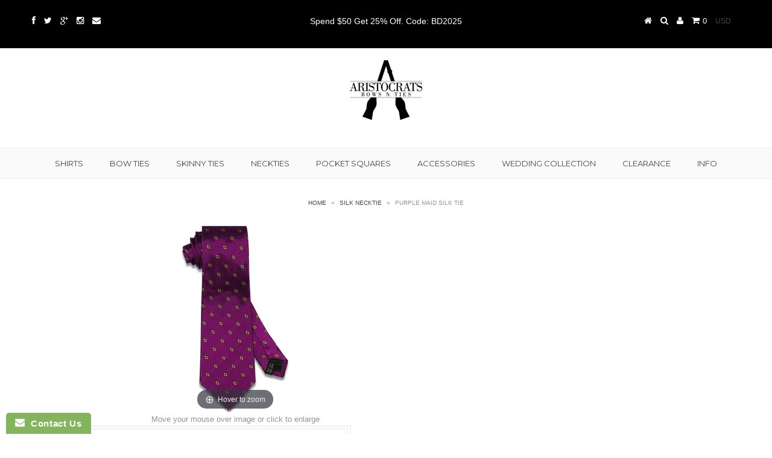

--- FILE ---
content_type: text/css
request_url: https://www.aristocratsbowsnties.ca/cdn/shop/t/3/assets/custom.css?v=10826600533901604591550249194
body_size: -619
content:
@media screen and (min-width: 1220px){#home_page_mata_info{width:960px}.alignleft{width:20%;float:left}.alignright{width:80%;float:right}.header_image img{width:100%}}@media handheld,only screen and (max-width: 767px){#home_page_mata_info{width:320px}.alignleft,.alignright{width:100%;float:none}}.meta-tag{font-size:16px;margin-top:10px;margin-bottom:0}
/*# sourceMappingURL=/cdn/shop/t/3/assets/custom.css.map?v=10826600533901604591550249194 */
